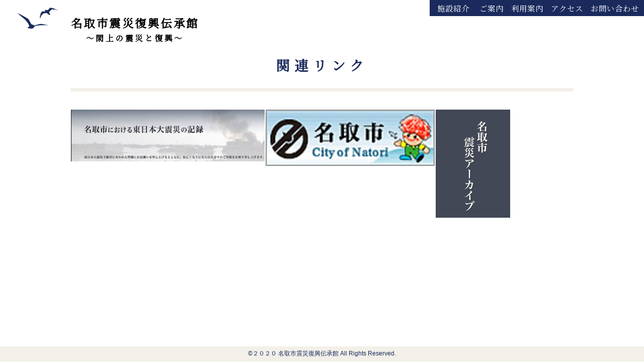

--- FILE ---
content_type: text/css
request_url: https://www.natori-denshoukan.jp/wp-content/themes/original/style.css?ver=20190507
body_size: 8847
content:
@charset "UTF-8";
/*
Theme Name: 名取市災害復興伝承館
Description:2020年オリジナルデザイン
Theme URI: 
Author: 
Author URI: 
Version: 1.0.0
License: 
License URI: 
*/



.radius {
  -moz-border-radius: 5px;
  -webkit-border-radius: 5px;
  border-radius: 5px;
}

body {
  margin: 0;
  padding: 0;
  font-size: 100%;
  color: #111;
  font-family: "Hiragino Kaku Gothic ProN", "メイリオ", sans-serif;
  line-height: 2.12;
word-break: break-all;
}
@media screen and (max-width: 780px) {
  body {
    background: white;
    display: block;
  }
}
@media screen and (min-width: 781px) {
  body {
    background: white;
    width: 100%;
    display: inline-table;
    margin-top: 0px;
  }
}

.entry img {
  margin-right: 10px;
}
@media screen and (max-width: 780px) {
  .entry img {
    height: auto;
  }
}

a img:hover {
  opacity: 0.7;
  transition: 0.7s;
}

.skip-link,
.page-content {
  display: none;
}

.site-title {
  position: absolute;
  z-index: 110;
  font-family: 'Noto Serif JP', serif;
  top: 125px;
  text-align: center;
  left: 110px;
  line-height: 30px;
  font-size: 1.5em;
  letter-spacing: 3.5px;
  font-weight: bold;
}
.site-title a {
  text-decoration: none;
}

.site-title-page {
  font-family: 'Noto Serif JP', serif;
  line-height: 30px;
  font-size: 1.4em;
  letter-spacing: 3.5px;
  font-weight: bold;
  margin: 0px;
  padding: 30px 0 0;
  width: 300px;
}
.site-title-page a {
  text-decoration: none;
  color: black;
}
.site-title-page .sub-title {
  margin-top: 0px;
  padding-left: 30px;
}

.sub-title {
  margin-top: 8px;
  font-size: 0.7em;
  display: block;
}

#top-logo {
  display: block;
}
@media screen and (max-width: 780px) {
  #top-logo {
    display: none;
  }
}

#sp-header {
  display: none;
}
@media screen and (max-width: 780px) {
  #sp-header {
    display: block;
    background-color: #fff;
    margin: 0px 0px 10px;
    background-image: url(images/kamome.png);
    background-repeat: no-repeat;
    background-position-x: 5px;
    background-position-y: 10px;
    padding-left: 11%;
    background-size: 55px;
  }
}
#sp-header .site-title-page {
  font-family: 'Noto Serif JP', serif;
  line-height: 22px;
  font-size: 1.2em;
  letter-spacing: 3.5px;
  font-weight: bold;
  margin: 0px 0px 0px 15px;
  padding: 20px 0 0;
  width: 300px;
}

h1.entry-title {
  font-family: 'Noto Serif JP', serif;
  text-align: center;
  color: #1A2A5D;
  letter-spacing: 10px;
  font-size: 1.7em;
  border-bottom: solid #F2F0E8 7px;
  padding-bottom: 30px;
  margin-bottom: 35px;
  line-height: 30px;
}
@media screen and (max-width: 780px) {
  h1.entry-title {
    font-size: 1.2em;
    padding-bottom: 13px;
  }
}

h1.entry-title-single {
  font-family: 'Noto Serif JP', serif;
  text-align: center;
  color: #1A2A5D;
  letter-spacing: 10px;
  font-size: 1.7em;
  border-bottom: solid #F2F0E8 7px;
  padding-bottom: 12px;
  margin-bottom: 0px;
  line-height: 35px;
}

.entry-content h1 {
  font-family: 'Noto Sans JP', sans-serif;
  margin: 30px 0;
  letter-spacing: 3px;
  color: #1A2A5D;
  font-size: 1.3em;
  clear: both;
}
.entry-content h2 {
  background-color: #F2F0E8;
  font-size: 1em;
  padding: 10px 20px;
  color: #444;
}

.alignleft {
  float: left;
  border: solid 1px #fff;
}

.alignright {
  float: right;
  border: solid 1px #fff;
}

.social-links-menu,
.menu-toggle {
  display: none;
}
@media screen and (max-width: 780px) {
  .social-links-menu,
  .menu-toggle {
    display: none;
  }
}

nav {
  display: block;
  background: #1A2A5D;
  position: absolute;
  right: 0;
  font-family: 'Noto Serif JP','ヒラギノ明朝 Pro W3','Hiragino Mincho Pro','ＭＳ Ｐ明朝','MS PMincho', serif;
  font-size: 0.96em;
  z-index: 300;
  transform: translateY(-32px);
  -moz-transform: translateY(-32px);
  -webkit-transform: translateY(-32px);
  letter-spacing: 1px;
}
@media screen and (max-width: 780px) {
  nav {
    display: none !important;
  }
}
nav a {
  color: #fff;
}

.menu-main_menu-container ul {
  margin:0px;
  padding: 0px;
  float: right;
}
.menu-main_menu-container ul li {
  display: inline-block;
  padding: 0px 5px;
}

.menu-main_menu-container ul li:first-child {
  content:"";
  padding-left:15px;
  padding-right:10px;
}
.menu-main_menu-container ul li:last-child {
  content:"";
  padding-right:10px;
}

.menu-main_menu-container ul li a {
  text-decoration: none;
  color:#fff;
  display:block;
}


.menu-main_menu-container ul li.current_page_item,
.menu-main_menu-container ul li.current-menu-item {
  background:#F2F0E8;
  color:#1A2A5D;
}

.menu-main_menu-container ul li.current_page_item a,
.menu-main_menu-container ul li.current-menu-item a {
  color:#1A2A5D;
}


@media screen and (max-width: 780px) {
.menu-main_menu-container ul li.current_page_item,
.menu-main_menu-container ul li.current-menu-item {
  background:#1A2A5D;
  color:#fff;
}
.menu-main_menu-container ul li.current_page_item a,
.menu-main_menu-container ul li.current-menu-item a {
  color:#fff;
}
}

.navtitle {
  color: white;
  width: 300px;
  margin-left: 20px;
  display: table-cell;
  vertical-align: middle;
}
.navtitle::before {
  background-image: url("images/kamome_white.png");
  width: 45px;
  height: 22px;
  content: "";
  display: inline-block;
  background-size: 40px;
  background-repeat: no-repeat;
  background-position-y: 7px;
  margin-left: 20px;
}
.navtitle a {
  text-decoration: none;
}

.clone-nav {
  position: fixed;
  top: 0;
  right: 0;
  z-index: 700;
  transition: .5s;
  transform: translateY(-200px);
  display: block;
}
@media screen and (max-width: 780px) {
  .clone-nav {
    display: none !important;
    position: unset;
  }
}

.is-show {
  transform: translateY(0px);
  background: #1A2A5D;
  display: table;
  width: 100%;
  table-layout: fixed;
  -moz-transition: all 1s;
  -o-transition: all 1s;
  -webkit-transition: all 1s;
  transition: all 1s;
}

#primary {
  width: 1000px;
  margin: 0 auto 30px;
  overflow: hidden;
}
@media screen and (max-width: 780px) {
  #primary {
    width: 90%;
    margin: 0 auto;
  }
  #primary img {
    width: 100%;
    height: auto;
  }
}

#main {
  width: 100%;
  margin-top: 25px;
  background-color: #fff;
}

#page-header {
  background-color: #fff;
  margin: 0px;
  background-image: url(images/kamome.png);
  background-repeat: no-repeat;
  background-position-x: 35px;
  background-position-y: 15px;
  padding-left: 11%;
  background-size: 80px;
}

#main-single {
  width: 75%;
  margin-top: 45px;
  background-color: #fff;
  float: left;
}
@media screen and (max-width: 780px) {
  #main-single {
    width: 95%;
  }
}
#main-single .single-date {
  font-size: 0.9em;
  text-align: right;
}

#secondary {
  width: 21%;
  float: right;
  margin-top: 54px;
  display: block;
}
@media screen and (max-width: 780px) {
  #secondary {
    display: none;
  }
}
#secondary .widget-title {
  font-family: 'Noto Serif JP', serif;
  text-align: center;
  color: #1A2A5D;
  letter-spacing: 3px;
  font-size: 1.2em;
  border-bottom: solid #F2F0E8 5px;
  padding-bottom: 4px;
}
#secondary ul {
  margin: 0 0 0px 17px;
  padding: 0px;
}
#secondary ul li {
  list-style: none;
  position: relative;
  font-size: 0.95em;
  line-height: 25px;
  margin-bottom: 10px;
}
#secondary ul li .post-date {
  font-size: 0.9em;
}
#secondary ul li .post-date:before {
  content: "(";
}
#secondary ul li .post-date:after {
  content: ")";
}
#secondary ul li a {
  color: #333;
  text-decoration: none;
}
#secondary ul li a:hover {
  text-decoration: underline;
}
#secondary ul li:after {
  display: block;
  content: '';
  position: absolute;
  top: .7em;
  left: -1em;
  width: 7px;
  height: 2px;
  background-color: #666;
}

table {
  margin: 0 auto;
  width: 90%;
  display: table;
  border: 0px;
}
@media screen and (max-width: 780px) {
  table {
    width: 90%;
  }
}
table tr {

border-bottom: dotted 2px #ccc;
}
@media screen and (max-width: 780px) {
  table tr {
    flex-direction: column;
  }
}
table th {
  display: inline-table;
  padding: 10px;
  width: 200px !important;
  text-align: left;
  vertical-align: top;
  font-size: 0.9em;
  border: 0px;
}
@media screen and (max-width: 780px) {
  table th {
    padding: 0px 10px;
  }
}
table td {
  padding: 10px;
  width: auto !important;
  border: 0px;
display: inline-block;
vertical-align: top;
}
@media screen and (max-width: 780px) {
  table td {
    padding: 0px 10px;
    margin: 5px 0 10px;
    display:block;
  }
}

.submit {
  text-align: center;
  margin: 15px;
}
.submit .wpcf7-submit,
.submit .wpcf7-form-control {
  padding: 10px 30px;
  letter-spacing: 3px;
  font-size: 1em;
  background: #fff;
  border: solid 2px #1A2A5D;
  color: #1A2A5D;
  cursor: pointer;
  cursor: hand;
  font-weight: bold;
}

.wpcf7-form-control {
  width: auto !important;
}
@media screen and (max-width: 780px) {
  .wpcf7-form-control {
    width: 100% !important;
  }
}

.wpcf7c-conf,
.wpcf7c-conf .wpcf7-list-item-label{
background-color: #fff;
font-weight:bold;
border: none;
padding-left: 10px;
font-size:1em;

}

.wpcf7-text {
  height: 30px;
}

.site-footer {
  background-color: #F2F0E8;
  width: 100%;
  padding: 2px 0px 3px;
  color: #1A2A5D;
  text-align: center;
  font-size: 0.75em;
}

.more-link {
  color: #07519a;
}

.wpcf7-select {
  padding: 10px;
}

@media screen and (max-width: 780px) {
  #wpfront-scroll-top-container {
    display: none !important;
  }
}

.media-modal .media-sidebar .compat-item {
  display: none !important;
}

#hamburger {
  display: none;
}
@media screen and (max-width: 780px) {
  #hamburger {
    display: block;
    position: fixed;
    top: 15px;
    right: 15px;
    width: 45px;
    height: 45px;
    border-radius: 50%;
    cursor: pointer;
    z-index: 9999;
    background: #1A2A5D;
  }
}

.icon-animation {
  width: 45px;
  height: 45px;
  float: left;
  display: block;
  position: relative;
  border-radius: 50%;
}

.icon-animation span {
  width: 25px;
  height: 4px;
  display: block;
  background: none;
  position: relative;
  margin: auto;
  top: 16.5px;
  left: 0;
  -webkit-transition: all 0.3s;
  transition: all 0.3s;
  -webkit-transform: rotate(0deg);
  -ms-transform: rotate(0deg);
  transform: rotate(0deg);
}

.icon-animation span:after {
  transition: all 0.3s;
  position: absolute;
  content: "";
  width: 20px;
  height: 3px;
  background: white;
  display: block;
  transform: translateX(0) rotate(0deg);
}

.icon-animation span:before {
  transition: all 0.3s;
  position: absolute;
  content: "";
  width: 19px;
  height: 3px;
  background: white;
  display: block;
  transform: translateX(0px) rotate(0deg);
}

.nav_sp {
  position: fixed;
  top: 0;
  width: 100%;
  height: 100%;
  z-index: 9900;
  display: block;
  padding: 32px 0px 0 10px;
  transform: translate(0%, -100%);
  background: #1A2A5D;
  transition: all 500ms cubic-bezier(0.995, 0.01, 1, 0.415);
  text-align: center;
}

.nav_sp.active {
  display: block;
  width: 100%;
  height: 100vh;
  transform: translate(0%, 0%);
  background: #1A2A5D;
  color: white;
  font-family: 'Noto Serif JP', serif;
  font-size: 1.2em;
  text-decoration: none;
  position:fixed;
}

.nav_sp_top {
  width: 100%;
  background-image: url(images/kamome_white.png);
  background-repeat: no-repeat;
  background-position-x: 7px;
  background-position-y: 0px;
  background-size: 70px;
}

.nav_sp_top img {
  width: 100px;
  height: auto;
  opacity: 0;
  transition: 0.3s;
  transform: translate(0px, -15px);
}

.nav_sp.active .nav_sp_top img {
  opacity: 1;
  transition: 0.3s;
  transform: translate(0px, 0);
  transition-delay: 0.5s;
}

.nav_sp ul {
  width: 100%;
  display: block;
  padding: 16px 0;
}

.nav_sp ul li a {
  opacity: 0;
  transform: translate(0px, -15px);
  display: inline-block;
  color: #FFFFFF;
  padding: 0;
  font-size: 1.3rem;
  font-weight: 300;
  line-height: 180%;
  position: relative;
  font-family: "Montserrat";
  letter-spacing: 2px;
}

.nav_sp.active ul li a {
  opacity: 1;
  transition: 0.3s;
  transform: translate(0px, 0px);
}

.nav_sp ul li:nth-child(1) a {
  transition-delay: 0s;
}

.nav_sp.active ul li:nth-child(1) a {
  transition-delay: 0.5s;
}

.nav_sp ul li:nth-child(2) a {
  transition-delay: 0.01s;
}

.nav_sp.active ul li:nth-child(2) a {
  transition-delay: 0.55s;
}

.nav_sp ul li:nth-child(3) a {
  transition-delay: 0.02s;
}

.nav_sp.active ul li:nth-child(3) a {
  transition-delay: 0.6s;
}

.nav_sp ul li:nth-child(4) a {
  transition-delay: 0.03s;
}

.nav_sp.active ul li:nth-child(4) a {
  transition-delay: 0.65s;
}

.nav_sp ul li:nth-child(5) a {
  transition-delay: 0.04s;
}

.nav_sp.active ul li:nth-child(5) a {
  transition-delay: 0.7s;
}

.nav_sp ul li:nth-child(6) a {
  transition-delay: 0.05s;
}

.nav_sp.active ul li:nth-child(6) a {
  transition-delay: 0.75s;
}

.nav_sp ul li:nth-child(7) a {
  transition-delay: 0.06s;
}

.nav_sp.active ul li:nth-child(7) a {
  transition-delay: 0.8s;
}

.nav_sp ul li:nth-child(8) a {
  transition-delay: 0.07s;
}

.nav_sp.active ul li:nth-child(8) a {
  transition-delay: 0.85s;
}

.nav_sp ul li:nth-child(9) a {
  transition-delay: 0.08s;
}

.nav_sp.active ul li:nth-child(9) a {
  transition-delay: 0.9s;
}

.nav_sp ul li:nth-child(10) a {
  transition-delay: 0.09s;
}

.nav_sp.active ul li:nth-child(10) a {
  transition-delay: 0.95s;
}

.type-4 .top {
  transform: translateY(-3.5px);
}

.type-4 .middle:after {
  content: "";
  display: block;
  width: 100px;
  height: 100px;
  border-radius: 100%;
  left: 50%;
  top: 50%;
  margin-left: -50px;
  margin-top: -50px;
  position: absolute;
  background: none;
}

.type-4 .middle:before {
  content: "";
  transition: all 0.4s;
  width: 25px;
  display: block;
  height: 3px;
  background: #fff;
  transform: translateY(0px) translateX(0px);
  opacity: 1;
}

.type-4 .bottom {
  transform: translateY(3.5px);
}

.type-4.is-open .top {
  transform: translateY(2.5px) rotate(-45deg);
}

.type-4.is-open .middle:before {
  transform: translateY(0px) translateX(100px);
  opacity: 0;
}

.type-4.is-open .middle:after {
  content: "";
  animation: circle 0.5s;
  animation-fill-mode: forwards;
  z-index: 9999999;
  border: 1px solid #ffffff;
}

.type-4.is-open .bottom {
  transform: translateY(-2.5px) rotate(45deg);
}

@keyframes circle {
  0% {
    transform: scale(0);
    opacity: 1;
    border: 1px solid #000;
  }
  100% {
    opacity: 0;
    border: 1px solid #000;
    transform: scale(1);
  }
}
.nav_sp ul li {
  display: block;
}
.nav_sp ul li a {
  font-family: 'Noto Serif JP', serif;
}

#main_image {
  background-image: url(images/kamome.png);
  background-repeat: no-repeat;
  background-position-x: 50px;
  background-position-y: 35px;
  background-size: 120px;
  position: relative;
}

.pointds {
  background-color: #D5EEFF;
  position: absolute;
  bottom: -17px;
  left: 143px;
  width: 207px;
  height: 50%;
  z-index: 100;
  animation-name: fadein;
  animation-duration: 7s;
}
@media screen and (max-width: 780px) {
  .pointds {
    display: none;
  }
}

@keyframes fadein {
  from {
    opacity: 0;
    transform: translateY(100px);
  }
  to {
    opacity: 1;
    transform: translateY(0);
  }
}
#section2 {
  position: relative;
  z-index: 120;
   margin-top:-23px;
  padding-top:23px;
}
#section2 .event {
  width: 69.9%;
  float: left;
  border-right: solid 1px #E0E0E0;
}
#section2 .event h2 {
  margin: 0px;
  padding: 20px 0px;
  font-family: 'Noto Serif JP', serif;
  background-color: #F2F0E8;
  text-align: center;
}
#section2 .event .event_inner {
  padding: 10px;
}
@media screen and (max-width: 780px) {
  #section2 .event {
    width: 100%;
    border: 0px;
  }
}
#section2 .newslist {
  width: 29.9%;
  float: right;
  height: 500px;
  display: block;
}
@media screen and (max-width: 780px) {
  #section2 .newslist {
    width: 100%;
    margin-top: 10px;
  }
}
#section2 .newslist h3 {
  margin: 0px;
  padding: 8px 0px;
  font-family: 'Noto Serif JP', serif;
  background-color: #1A2A5D;
  text-align: center;
  color: #fff;
}
#section2 .newslist .news_inner {
  padding: 10px 10px 0px 30px;
}
@media screen and (max-width: 780px) {
  #section2 .newslist .news_inner {
    width: 80%;
    margin: 0 auto;
  }
}
#section2 .newslist .news_inner .post-item {
  margin: 18px 0;
}
#section2 .newslist .news_inner .post-item ul.box {
  height: 400px;
  overflow: auto;
  list-style-type: none;
  margin: 0px;
  padding: 0px 15px 0 0;
}
#section2 .newslist .news_inner .post-item ul.box li.single-date {
  margin: 0px;
  font-size: 0.8em;
}
#section2 .newslist .news_inner .post-item ul.box li.news-content {
  border-bottom: dotted 1px;
  margin-bottom: 20px;
  font-size: 0.95em;
  line-height: 25px;
}
#section2 .newslist .news_inner .post-item ul.box li.news-content a {
  font-size: 0.9em;
}
#section2 .newslist .news_inner .post-item ul.box li.news-content img {
  width: 100%;
  height: auto;
}
#section2 .newslist .news_inner .post-item ul.box li h2 {
  margin: 0px;
  font-size: 1.0em;
  font-weight: normal;
  line-height: 25px;
  font-family: 'Noto Sans JP', sans-serif;
}
#section2 .newslist .news_inner .post-item ul.box li h2 a {
  color: #000;
  text-decoration: none;
  border-bottom: solid 1px #000;
}
#section2 .newslist .news_inner .post-item ul.box li h2:hover {
  text-decoration: none;
}

#section2-5 {
  width: 100%;
  height: 240px;
  background: url("images/section2-5img.png");
  background-repeat: no-repeat;
  background-size: 100%;
  overflow: hidden;
  display: block;
  position: relative;
  background-position-y: bottom;
}
@media screen and (max-width: 780px) {
  #section2-5 {
    height: 235px;
    background: url("images/section2-5img-sp.png");
    background-position-x: 0%;
    background-position-y: 0%;
    background-position-y: 235px;
    background-position-x: -175px;
  }
}
#section2-5 .pc2-5 {
  display: bock;
}
@media screen and (max-width: 780px) {
  #section2-5 .pc2-5 {
    display: none;
  }
}
#section2-5 .sp2-5 {
  display: none;
}
@media screen and (max-width: 780px) {
  #section2-5 .sp2-5 {
    display: block;
  }
}
#section2-5 img {
  position: absolute;
  top: 0px;
  bottom: 0px;
  left: 0px;
  right: 0px;
  margin: auto;
  width: 875px !important;
}
@media screen and (max-width: 780px) {
  #section2-5 img {
    width: 80% !important;
    height: auto;
  }
}

#section3 {
  width: 100%;
  overflow: hidden;
  margin: 0px auto 40px;
  font-family: 'Noto Serif JP', serif;
  color: #333;
}
#section3 h2 {
  margin: 0px;
  padding: 25px 0px;
  background-color: #F2F0E8;
  text-align: center;
}
#section3 ul {
  margin: 0px;
  padding: 0px;
  width: 100%;
  display: flex;
  display: -webkit-flexbox;
  display: -ms-flexbox;
  -webkit-box-orient: horizontal;
  -webkit-box-direction: normal;
  -ms-flex-direction: row;
  flex-direction: row;
}
@media screen and (max-width: 780px) {
  #section3 ul {
    flex-direction: column;
  }
}
#section3 ul li {
  list-style: none;
  text-align: center;
  flex-basis: 33.3%;
  line-height: 20px;
  font-size: 0.87em;
}
@media screen and (max-width: 780px) {
  #section3 ul li {
    margin-bottom: 20px;
  }
}
#section3 ul li img {
  width: 100%;
}
#section3 ul li h3 {
  margin: 15px 0 15px;
  font-size: 1.2em;
}
#section3 ul li h3 a {
  color: #333;
  text-decoration: none;
  border-bottom: solid 1px;
}
#section3 ul .sec3text {
  padding: 5px 20px;
}

#section4 {
  height: 380px;
}

#section5 {
  overflow: hidden;
  display: flex;
  flex-wrap: wrap;
  -ms-flex-wrap: wrap;
  flex-direction: row;
  -webkit-box-orient: horizontal;
  -webkit-box-direction: normal;
  -ms-flex-direction: row;
  height:400px;
}
@media screen and (max-width: 780px) {
  #section5 {
  -webkit-box-orient: vertical;
  -webkit-box-direction: normal;
  -ms-flex-direction: column;
  flex-direction: column;
  height:auto;
  }
}
#section5 .photo {
  text-align: center;
  width: 100%;
  margin-right: -430px;
  padding-right: 430px;
  box-sizing: border-box;
  height: 400px;
  background: #1A2A5D;
}
@media screen and (max-width: 780px) {
  #section5 .photo {
    order: 1;
    margin: 0px;
    padding: 0px;
    height: auto;
    background: #F2F0E8;
  }
}
#section5 .photo img {
  width: 100% !important;
  object-fit: cover;
  object-position: center;
  height:400px;
}
@media screen and (max-width: 780px) {
  #section5 .photo img {
    height: auto !important;
  }
}
#section5 .fbook {
  width: 380px;
}
@media screen and (max-width: 780px) {
  #section5 .fbook {
    order: 4;
    width: 430px;
    margin: 0 auto;
    height: 450px;
  }
}

#section6{
    display:-webkit-box;
    display:-ms-flexbox;
    display:flex;
    -webkit-box-orient: horizontal;
    -webkit-box-direction: normal;
    -ms-flex-direction: row;
    flex-direction: row;
    overflow:hidden;
}

@media screen and (max-width: 780px) {
#section6{
    flex-direction: column;
    overflow:hidden;
}
}

#section6 .gaiyou {
  text-align: left;
  background-color: #1A2A5D;
  -webkit-flex-grow: 1;
  flex-grow: 1;
  color: white;
  margin-right: -430px;
  padding-right: 430px;

}
@media screen and (max-width: 780px) {
  #section6 .gaiyou {
    order: 2;
    padding: 0px;
    margin:0px;
  }
}
#section6 .gaiyou table {
  line-height: 22px;
  text-align: left;
}
@media screen and (max-width: 780px) {
  #section6 .gaiyou table {
    width: 100%;
    margin: 0px auto;
    padding:5px
  }
}
#section6 .gaiyou table a {
  color: white;
  margin: 0px;
  padding: 0px;
  text-decoration: none;
}
#section6 .gaiyou table a:hover {
  border-bottom: solid 1px white;
}

  #section6 .gaiyou table tr {
    width: 95%;
    margin: 0 auto;
    display:block;
  }

@media screen and (max-width: 780px) {
  #section6 .gaiyou table tr {
    width: 100%;
    margin: 0 auto;
  }
}
#section6 .gaiyou table th {
  width: 20% !important;
  font-weight: normal;
  font-size: 1em;
  padding: 10px 0px;
  white-space: nowrap;
}
@media screen and (max-width: 780px) {
  #section6 .gaiyou table th {
    width: 100%;
  }
}
#section6 .gaiyou table td {
  width: 65%;
  font-size: 0.95em;
}
@media screen and (max-width: 780px) {
  #section6 .gaiyou table td {
    width: 100%;
    padding: 0px;
  }
}
#section6 .gaiyou table td ul {
  margin: 0px;
  padding: 0px;
}
@media screen and (max-width: 780px) {
  #section6 .gaiyou table td ul {
    list-style-position: inside;
  }
}
#section6 .gaiyou .gaiyou_wrapper {
  width: 95%;
  margin: 30px auto;
  display:-webkit-box;
  display:-ms-flexbox;
  display:flex;
  -webkit-box-orient: horizontal;
  -webkit-box-direction: normal;
  -ms-flex-direction: row;
  flex-direction: row;
}
@media screen and (max-width: 780px) {
  #section6 .gaiyou .gaiyou_wrapper {
  -webkit-box-orient: vertical;
  -webkit-box-direction: normal;
  -ms-flex-direction: column;
  flex-direction: column;
    margin: 0px;
    padding-bottom: 20px;
  width:100%;
  }
}
#section6 .gaiyou .gaiyou_wrapper .add {
  width: 45%;
  text-align: right;
}
#section6 .gaiyou .gaiyou_wrapper .add h2 {
  font-size: 1.2em;
  font-family: 'Noto Serif JP', serif;
  margin: 0px 0 10px 0;
  color: white;
  text-align: left;
}
@media screen and (max-width: 780px) {
  #section6 .gaiyou .gaiyou_wrapper .add h2 {
    margin: 15px 0px 0px;
  }
}
#section6 .gaiyou .gaiyou_wrapper .add .pv {
  font-size: 0.9em;
  margin-right: 30px;
}
#section6 .gaiyou .gaiyou_wrapper .add .pv a {
  margin-right: 10px;
  color: white;
  text-decoration: none;
}
#section6 .gaiyou .gaiyou_wrapper .add .pv a:hover {
  border-bottom: solid 1px white;
}
#section6 .gaiyou .gaiyou_wrapper .add .pv .link a img{
  width: 153px;
  height: auto;
  border:none;
  text-decoration:none;
}
#section6 .gaiyou .gaiyou_wrapper .add .pv .link a{
  border:none;
  text-decoration:none;
}
#section6 .gaiyou .gaiyou_wrapper .add table th {
  width: 17% !important;
}
@media screen and (max-width: 780px) {
  #section6 .gaiyou .gaiyou_wrapper .add table th {
    width: 30% !important;
  }
}
#section6 .gaiyou .gaiyou_wrapper .add table td {
  width: 100% !important;
}
@media screen and (max-width: 780px) {
  #section6 .gaiyou .gaiyou_wrapper .add table td {
    width: 100% !important;
  }
}
@media screen and (max-width: 780px) {
  #section6 .gaiyou .gaiyou_wrapper .add {
    width: 95%;
    margin: 0 auto;
  }
}
#section6 .gaiyou .gaiyou_wrapper .info {
  width: 45%;
  border: solid 1px white;
}
@media screen and (max-width: 780px) {
  #section6 .gaiyou .gaiyou_wrapper .info {
    width: 85%;
    margin: 20px auto 0px;
  }
}
#section6 .gaiyou .gaiyou_wrapper .info table tr:last-child {
  border-bottom: none;
}
#section6 .fmenu {
  background-color: #F2F0E8;
  padding: 15px;
  width: 400px;
}
@media screen and (max-width: 780px) {
  #section6 .fmenu {
    order: 3;
    width: 100%;
    padding: 20px 0px 20px;
    margin-bottom: 0px;
  }
}
#section6 .fmenu #biz_calendar {
  max-width: 90% !important;
}
@media screen and (max-width: 780px) {
  #section5 .fmenu #biz_calendar {
    max-width: max-content !important;
  }
}
#section6 .fmenu #biz_calendar table.bizcal th {
  display: table-cell;
}

#main_image .scrolldownbtn a {
  padding-top: 30px;
  position: absolute;
  bottom: -10px;
  left: 50%;
  z-index: 2;
  display: inline-block;
  -webkit-transform: translate(0, -50%);
  transform: translate(0, -50%);
  text-decoration: none;
  color: white;
  z-index: 350;
  font-family: 'Noto Sans JP', sans-serif;
  font-size: 0.7em;
  opacity: 0.7;
  letter-spacing: 1px;
  display: block;
}
@media screen and (max-width: 780px) {
  #main_image .scrolldownbtn a {
    display: none;
  }
}

#main_image .scrolldownbtn a span {
  position: absolute;
  top: 0;
  left: 60%;
  width: 30px;
  height: 30px;
  margin-left: -18px;
  border: 1px solid #fff;
  border-radius: 100%;
  box-sizing: border-box;
  opacity: 0.8;
}

#main_image .scrolldownbtn a span::after {
  position: absolute;
  top: 50%;
  left: 50%;
  content: '';
  width: 10px;
  height: 10px;
  margin: -7px 0 0 -5px;
  border-left: 1px solid #fff;
  border-bottom: 1px solid #fff;
  -webkit-transform: rotate(-45deg);
  transform: rotate(-45deg);
  box-sizing: border-box;
}

#main_image .scrolldownbtn a span::before {
  position: absolute;
  top: 0;
  left: 0;
  z-index: -1;
  content: '';
  width: 30px;
  height: 30px;
  box-shadow: 0 0 0 0 rgba(255, 255, 255, 0.1);
  border-radius: 100%;
  opacity: 0;
  -webkit-animation: sdb 3s infinite;
  animation: sdb 3s infinite;
  box-sizing: border-box;
}

@-webkit-keyframes sdb {
  0% {
    opacity: 0;
  }
  30% {
    opacity: 1;
  }
  60% {
    box-shadow: 0 0 0 60px rgba(255, 255, 255, 0.1);
    opacity: 0;
  }
  100% {
    opacity: 0;
  }
}
@keyframes sdb {
  0% {
    opacity: 0;
  }
  30% {
    opacity: 1;
  }
  60% {
    box-shadow: 0 0 0 60px rgba(255, 255, 255, 0.1);
    opacity: 0;
  }
  100% {
    opacity: 0;
  }
}
.ms-slide-info.ms-dir-v {
  left: 0px !important;
  background: #fff;
}

.ms-parent-id-2 > .master-slider {
  margin: 0px !important;
  position: absolute;
  right: 0px;
  z-index: 100;
}

.ms-skin-light-4 .ms-nav-next {
  display: none !important;
}

.ms-skin-light-4 .ms-nav-prev {
  display: none !important;
}

.ms-slide-info.ms-dir-v {
  width: 450px !important;
  background: #fff;
  border: solid 1px;
  position: absolute;
  left: -180px !important;
  top: 270px !important;
  padding: 30px 50px;
  line-height: 23px;
  font-size: 0.95em;
}

.ms-sbar .ms-bar {
  display: none !important;
}

.ms-view {
  height: 100vh !important;
}

.ms-view .ms-slide-container {
  height: 100vh !important;
}

.ms-slide .ms-slide-bgcont img {
  margin-top: 0px !important;
  height: 100vh !important;
  margin-left: 90px !important;
}

.ms-slide {
  height: 100% !important;
}

.ms-info h2 {
  margin: 25px 0px 0px;
}
.ms-info p {
  position: unset !important;
  display: inline-block;
}

.ms-bullets.ms-dir-h {
  opacity: 1 !important;
  bottom: 30px !important;
}

.ms-skin-default .ms-nav-next, .ms-skin-default .ms-nav-prev {
  display: none;
}

.ms-skin-light-4 .ms-bullet {
  background: #fff !important;
  border: none !important;
  border-radius: 10px !important;
  width: 8px !important;
  height: 8px !important;
}

.ms-skin-light-4 .ms-bullet-selected {
  background: #1A2A5D !important;
  border: none !important;
}

.header {
  height: 100vh !important;
  width: 100% !important;
}
@media screen and (max-width: 780px) {
  .header {
    height: auto !important;
  }
}
.header img {
  object-fit: cover;
}

#main_image .bx-wrapper {
  margin: 0px;
  position: absolute;
  left: 350px;
  max-width: 100% !important;
}
@media screen and (max-width: 780px) {
  #main_image .bx-wrapper {
    left: 0px;
    position: relative;
    max-width: 100% !important;
  }
}
#main_image .bx-wrapper .bx-viewport {
  height: 100% !important;
  width: 100% !important;
}
#main_image .bx-wrapper .bx-controls {
  position: relative;
}
#main_image .bx-wrapper .bx-controls .bx-pager {
  left: -130px;
  z-index: 300;
  bottom: 30px !important;
  position: absolute;
  text-align: left !important;
}
@media screen and (max-width: 780px) {
  #main_image .bx-wrapper .bx-controls .bx-pager {
    display: none;
  }
}

ul#slidephoto {
  margin: 0px;
  padding: 0px;
}
ul#slidephoto li img {
  width: 100% !important;
  height: 100vh;
}
@media screen and (max-width: 780px) {
  ul#slidephoto li img {
    height: auto;
  }
}
ul#slidephoto li .story {
  position: absolute;
  bottom: -100px;
}

ul#slidetext {
  position: absolute;
}
ul#slidetext li {
  pbackground: white;
  pborder: 1px solid #333;
}

.story .bx-wrapper {
  width: 450px !important;
  left: 100px !important;
  background: white;
  border: solid 1px black;
  top: 280px;
  z-index: 300;
  padding: 20px 40px 30px;
  font-size: 0.92em;
}
@media screen and (max-width: 780px) {
  .story .bx-wrapper {
    left: 15px !important;
    width: 80% !important;
    top: -20px;
    padding: 10px 20px;
    font-size: 0.9em !important;
    -webkit-text-size-adjust: 100%;
  }
}
@media screen and (min-width: 481px) {
  .story .bx-wrapper {
    width: 450px !important;
    margin: 0 auto !important;
  }
}
.story .bx-wrapper li {
  line-height: 23px;
}
.story .bx-wrapper li h3 {
  font-size: 1.4em;
  font-family: 'Noto Sans JP', sans-serif;
  margin: 0px 0 20px 0;
}
@media screen and (max-width: 780px) {
  .story .bx-wrapper li h3 {
    font-size: 1.4em;
    line-height: 25px;
  }
}

#main_image .bx-controls-direction {
  display: none;
}
@media screen and (max-width: 780px) {
  #main_image .bx-controls-direction {
    display: block;
  }
}

#section2 .bx-controls-direction {
  display: block;
}
@media screen and (max-width: 780px) {
  #section2 .bx-controls-direction {
    display: block;
  }
}

#loading {
  width: 100vw;
  height: 100vh;
  background-color: white;
  display: flex;
  justify-content: center;
  align-items: center;
  position: fixed;
  top: 0;
  left: 0;
  z-index: 99999;
}

#loading img {
  width: 100px;
}

@media screen and (min-width: 768px) {
  #loading img {
    width: 120px;
  }
}
ul.slider li {
  width: 200px;
  background-color: pink;
  margin: 10px;
}

.event ul {
  padding: 0px;

}


.event ul .kataribe {
  position: absolute;
  top: 5px;
  background-color: #e4007f;
  color: white;
  padding: 0px 15px;
  font-size: 0.75em;
  left: -1px;
  line-height: 25px;
}
.event ul .kikakuten {
  position: absolute;
  top: 5px;
  background-color: #009999;
  color: white;
  left: -1px;
  padding: 0px 15px;
  font-size: 0.75em;
  line-height: 25px;
}
.event ul .kouwa {
  position: absolute;
  top: 5px;
  background-color: #0075c2;
  color: white;
  left: -1px;
  padding: 0px 15px;
  font-size: 0.75em;
  line-height: 25px;
}
.event ul .workshop {
  position: absolute;
  top: 5px;
  background-color: #FF9900;
  color: white;
  left: -1px;
  padding: 0px 10px;
  font-size: 0.75em;
  line-height: 25px;
}
.event ul li {
  font-size: 0.9em;
  line-height: 1.5em;
}
.event ul li.event-list {
  margin-bottom: 10px;
}
.event ul li.event-list .shousai {
  border-bottom: solid 1px #333;
  border-top: solid 1px #333;
  margin: 3px 5px 0 0;
  display: inline-block;
  padding: 0px 7px;
}
.event ul li img {
  width: 100%;
  height: 150px;
  object-fit: cover;
}
.event ul li h2 {
  background-color: #fff !important;
  font-size: 1em;
  padding: 5px 0 !important;
  line-height: 19px;
  margin: 10px 0 !important;
}
.event ul li h2 a {
  color: #333;
  text-decoration: none;
}
.event ul li h2 a:hover {
  text-decoration: underline;
}

.event_ichiran {
  display: none;
}
@media screen and (max-width: 780px) {
  .event_ichiran {
    background: #DFF2FF;
    display: table;
    margin: 10px auto;
    padding: 5px 30px;
    border-radius: 50px;
  }
  .event_ichiran a {
    color: #444;
    text-decoration: none;
  }
}

#biz_calendar a {
  color: #000;
}

#biz_calendar table.bizcal {
  border: 0px !important;
  width: 347px !important;
}

@media screen and (max-width: 780px) {
  #biz_calendar table.bizcal tr {
    flex-direction: row;
    display:flex;
  }
#biz_calendar table.bizcal td{
width: 20%;
}
#biz_calendar table.bizcal {
  margin:0 auto;
width: 95% !important;
}
#biz_calendar p{
margin: 7px 20px 0;

line-height: 170%;
}
}

#biz_calendar table.bizcal th {
  font-weight: normal !important;
  background-color: #fff !important;
}

#biz_calendar table.bizcal .holiday {
  background-color: #DFF2FF !important;
  color: #999 !important;
}

#biz_calendar p span.boxholiday {
  background-color: #DFF2FF !important;
}

#biz_calendar table.bizcal .today {
  background-color: #fff !important;
}

#biz_calendar table.bizcal .eventday,
#biz_calendar p span.boxeventday {
  background-color: #1A2A5D !important;
}

#biz_calendar table.bizcal td {
  width: 25px !important;
  margin: 0px;
  display:table-cell;
}

@media screen and (max-width: 780px) {
#biz_calendar table.bizcal td{
width: 20%!important;
}
}

#biz_calendar table.bizcal .calmonth {
  width: 100px !important;
}

.h1-memo{
  margin-top:10px;
  font-size:0.85em;
  display:block;
}

.program {
  width: 29%;
  float: left;
  border: solid 5px #DFF2FF;
  margin: 10px 6px 10px;
  padding: 10px;
  line-height: 25px;
  list-style: none;
  position: relative;
}
@media screen and (max-width: 780px) {
  .program {
    width: 90%;
    margin: 10px 0px 10px;
  }
}
.program img {
  width: 290px;
  height: 240px;
  object-fit: cover;
  margin: 0 auto;
}
.program h2 {
  background-color: #F2F0E8;
  line-height: 25px;
  margin: 5px 0 10px;
  padding: 13px 10px;
  font-size: 1.1em;
  text-align: center;
  letter-spacing: 1.3px;
  font-family: 'Noto Serif JP', serif;
}
.program h2 a {
  text-decoration: none;
  color: #444;
}
.program h2:hover {
  text-decoration: underline;
}
.program .event-list {
  border-bottom: dotted 1px #444;
  margin: 10px 5px;
}
.program .event-text {
  margin-bottom: 40px;
}
@media screen and (max-width: 780px) {
  .program .event-text {
    margin-bottom: 50px;
  }
}
.program .btn-more {
  position: absolute;
  bottom: 0;
  background-color: #1A2A5D;
  text-align: center;
  width: 75%;
  margin: 0px auto 10px;
  padding: 1px 0px 3px;
  left: 10%;
}
.program .btn-more a {
  color: white;
  text-decoration: none;
  font-family: 'Noto Serif JP', serif;
  font-size: 0.9em;
  display: block;
}
.program .kataribe {
  background-color: #009999;
  color: white;
  padding: 0px 15px;
  font-size: 0.9em;
  display: inline-block;
  margin-right: 2px;
}
.program .kikakuten {
  background-color: #e4007f;
  color: white;
  padding: 0px 15px;
  font-size: 0.9em;
  display: inline-block;
  margin-right: 2px;
}
.program .kouwa {
  background-color: #0075c2;
  color: white;
  padding: 0px 15px;
  font-size: 0.9em;
  display: inline-block;
  margin-right: 2px;
}
.program .workshop {
  background-color: #ec6800;
  color: white;
  padding: 0px 10px;
  font-size: 0.9em;
  display: inline-block;
  margin-right: 2px;
}
.program .yoyaku {
  background-color: #d3381c;
  color: white;
  padding: 0px 10px;
  font-size: 0.9em;
  display: inline-block;
  margin-right: 2px;
}
.program .kousaku {
  background-color: #7b8d42;
  color: white;
  padding: 0px 10px;
  font-size: 0.9em;
  display: inline-block;
  margin-right: 2px;
}

.program-more {
  display: flex;
  margin: 35px 0;
  flex-direction: row;
}
.program-more table {
  width: 95%;
  border: solid 1px #dcdcdc;
  margin: 10px 0px;
  display: inline-block;
}
@media screen and (max-width: 780px) {
  .program-more table {
    display: block;
    margin:0 auto;
  }
}
.program-more table p {
  margin: 0px;
}
.program-more table tr {
  display: inline-block;
  width: 100%;
}
.program-more table tr:last-child {
  border-bottom: none;
}
.program-more table tr th {
  display: table-cell;
  background-color: #DFF2FF;
  width: 120px !important;
  font-weight: normal;
  text-align: center;
}
@media screen and (max-width: 780px) {
  .program-more table tr th {
    display: inline-table;
    width: 100% !important;
    padding: 0px;
  }
}
.program-more table tr td {
  display: table-cell;
  word-break: break-all;
}
@media screen and (max-width: 780px) {
  .program-more table tr td {
    border: none;
  }
}
@media screen and (max-width: 780px) {
  .program-more {
    flex-direction: column;
  }
}
.program-more img {
  width: 450px;
}
.program-more .shousai {
  margin: -22px 0 10px 30px;
  width: 100%;
  position: relative;
}
@media screen and (max-width: 780px) {
  .program-more .shousai {
    margin: 20px 0 0 0;
  }
}

.program-more .shousai img{
width: 48%;
height: auto;
margin-bottom: 10px;
}

@media screen and (max-width: 780px) {
  .program-more .shousai img{
margin: 0 auto;
float: none;
  }
}

.program-more .shousai .event-list {
  border-bottom: dotted 1px #444;
  padding-bottom: 10px;
  margin-top: 10px;
}
.program-more .shousai .event-list .heading {
  background-color: #DFF2FF;
  padding: 4px 10px;
  margin-right: 15px;
  width: 90px;
  display: inline-block;
  text-align: center;
}
.program-more .shousai .gaibulink {
  background: #1A2A5D;
  display: inline-block;
  padding: 0px 20px;
}
.program-more .shousai .gaibulink a {
  text-decoration: none;
  font-weight: normal;
  color: #fff;
  font-size: 0.9em;
}
.program-more .shousai .gaibulink a::before {
  content: "";
  background-image: url(images/linkicon.png);
  display: inline-block;
  width: 16px;
  height: 25px;
  background-size: 16px 16px;
  background-repeat: no-repeat;
  background-position-y: 9px;
  vertical-align: bottom;
  padding: 5px;
}
.program-more .shousai .youyoyaku-page {
  background-color: #FF6600;
  color: white;
  border-radius: 8px;
  padding: 2px 20px;
  font-size: 1em;
  display: inline-block;
  margin-bottom: 15px;
}
.program-more .shousai .yoyakufuyo {
  background-color: #009999;
  color: white;
  border-radius: 8px;
  padding: 2px 20px;
  font-size: 1em;
  display: inline-block;
  margin-bottom: 15px;
}
.program-more .shousai .yoyakushime {
  background-color: #FF6C6C;
  color: white;
  border-radius: 8px;
  padding: 2px 20px;
  font-size: 1em;
  display: inline-block;
  margin-bottom: 15px;
}
.program-more .shousai .youyoyaku-page-memo {
  margin: 0px 0px;
  padding-left: 10px;
  font-size: 0.9em;
  display: inline-block;
}

.icon-pc {
  font-size: 0.9em;
  color: white;
  display: block;
  text-align: right;
}
@media screen and (max-width: 780px) {
  .icon-pc {
    display: none;
  }
}
.icon-pc .kataribe {
  background-color: #009999;
  padding: 0px 15px;
  display: inline-block;
  margin-left: 3px;
}
.icon-pc .kikakuten {
  background-color: #e4007f;
  padding: 0px 15px;
  display: inline-block;
  margin-left: 3px;
}
.icon-pc .kouwa {
  background-color: #0075c2;
  padding: 0px 15px;
  display: inline-block;
  margin-left: 3px;
}
.icon-pc .workshop {
  background-color: #ec6800;
  padding: 0px 10px;
  display: inline-block;
  margin-left: 3px;
}
.icon-pc .yoyaku {
  background-color: #d3381c;
  padding: 0px 10px;
  display: inline-block;
  margin-left: 3px;
}
.icon-pc .kousaku {
  background-color: #7b8d42;
  padding: 0px 10px;
  display: inline-block;
  margin-left: 3px;
}

.shousai-image {
  position: relative;
}

.icon-sp {
  display: none;
}
@media screen and (max-width: 780px) {
  .icon-sp {
    display: block;
    font-size: 0.9em;
    color: white;
    text-align: right;
    margin: -30px 0 5px;
  }
}
.icon-sp .kataribe {
  background-color: #009999;
  padding: 0px 15px;
  display: inline-block;
  margin-left: 3px;
}
.icon-sp .kikakuten {
  background-color: #e4007f;
  padding: 0px 15px;
  display: inline-block;
  margin-left: 3px;
}
.icon-sp .kouwa {
  background-color: #0075c2;
  padding: 0px 15px;
  display: inline-block;
  margin-left: 3px;
}
.icon-sp .workshop {
  background-color: #ec6800;
  padding: 0px 10px;
  display: inline-block;
  margin-left: 3px;
}
.icon-sp .yoyaku {
  background-color: #d3381c;
  padding: 0px 10px;
  display: inline-block;
  margin-left: 3px;
}
.icon-sp .kousaku {
  background-color: #7b8d42;
  padding: 0px 10px;
  display: inline-block;
  margin-left: 3px;
}

.yoyakuform {
  border: solid 4px #DFF2FF;
  padding: 10px;
  width: 80%;
  margin: 0 auto;
}
.yoyakuform h2 {
  text-align: center;
  color: #1A2A5D;
  font-family: 'Noto Serif JP', serif;
}

.info-gaiyou {
  display: flex;
  flex-direction: row;
}
@media screen and (max-width: 780px) {
  .info-gaiyou {
    flex-direction: column;
  }
}
.info-gaiyou p {
  margin: 0px;
}
.info-gaiyou img {
  margin: 0 20px 0 0;
}

.info-gaiyou table{
  border:0px!important;
}

.info-gaiyou table th {
  width:100px !important;
  display:inline-block;
}
@media screen and (max-width: 780px) {
  .info-gaiyou table th {
    display: block;
    padding: 0px;
  }
}

.info-space p {
  margin: 0px;
  padding: 10px;
  overflow: hidden;
}
.info-space h2 {
  color: white;
  margin: 0px;
  font-size: 1.2em;
  padding-left: 21px;
  letter-spacing: 5px;
}
.info-space img {
  float: left;
  width: 300px;
  height: auto;
  margin-right: 10px;
  border:solid 1px #fff;
}
.info-space .info-space1 {
  border: solid 1px #E46D8F;
  overflow: hidden;
  margin-bottom: 15px;
}
.info-space .info-space1 h2 {
  background-color: #E46D8F;
}
.info-space .info-space2 {
  border: solid 1px #5AB15B;
  overflow: hidden;
  margin-bottom: 15px;
}
.info-space .info-space2 h2 {
  background-color: #5AB15B;
}
.info-space .info-space3 {
  border: solid 1px #0C5C9F;
  overflow: hidden;
  margin-bottom: 15px;
}
.info-space .info-space3 h2 {
  background-color: #0C5C9F;
}

.riyou-wrapper {
  border: solid 5px #DFF2FF;
  margin: 45px 10px;
  padding: 25px;
}
@media screen and (max-width: 780px) {
  .riyou-wrapper {
    padding: 15px 5px;
  }
}
.riyou-wrapper table {
  margin: 10px auto 0;
}
@media screen and (max-width: 780px) {
  .riyou-wrapper table {
    width: 100%;
  }
}
.riyou-wrapper table tr {
  border: none !important;
}

.riyou-wrapper table td {
  display: table-cell;
}

@media screen and (max-width: 780px) {
.riyou-wrapper table td {
  display: block;
}
}

.riyou-wrapper h1 {
  margin: 0px;
  padding-left: 20px;
  line-height: 30px;
}
@media screen and (max-width: 780px) {
  .riyou-wrapper h1 {
    padding-left: 0px;
    margin: 0px 10px;
  }
}
.riyou-wrapper img {
  width: 300px;
  height: auto;
}

.riyou-wrapper img a{
  background:#fff;
}

.riyou-wrapper .riyoutext {
  float: right;
  width: 600px;
}
.riyou-wrapper p {
  margin: 0px;
}
.riyou-wrapper .moushikomi {
  display: inline-block;
  font-family: 'Noto Serif JP', serif;
  padding: 0 30px;
  margin-top: 10px;
}
@media screen and (max-width: 780px) {
  .riyou-wrapper .moushikomi {
    display: block;
    margin:0px;
    padding:0px 10px;
  }
}
.riyou-wrapper .moushikomi a {
  color: white;
}
.riyou-wrapper a {
  background: #1A2A5D;
  color: white;
  padding: 5px;
  text-decoration: none;
}

.object-fit{
object-fit: cover;
object-position: 50% 0;
font-family: 'object-fit: cover; object-position: center;';
}

@media screen and (max-width: 780px) {
.riyou-wrapper a {
  display:table;
 margin:0 auto;
margin: 10px auto 0 !important;
}
}
.riyou-wrapper h2 {
  background-color: #F2F0E8;
  clear: both;
  display: inline-block;
  font-size: 1.1em;
  padding: 0px 25px;
  margin: 35px 0 0 10px;
  text-align: center;
  width: 90%;
  color: #1A2A5D;
}

.access_wrapper h1 {
  padding-left: 35px;
  background-position-y: 10px;
  background-repeat: no-repeat;
}
.access_wrapper h1:nth-child(1) {
  background-image: url("images/map.png");
  background-size: 20px;
}
.access_wrapper h1:nth-child(3) {
  background-image: url("images/kuruma.png");
  background-size: 25px;
  background-position-y: 13px;
}
.access_wrapper h1:nth-child(8) {
  background-image: url("images/densha.png");
  background-size: 20px;
}
.access_wrapper h1:nth-child(11) {
  background-image: url("images/bus.png");
  background-size: 21px;
}

@media screen and (max-width: 780px) {
.access_wrapper ul li{
margin: 0px 0 0 20px;
}
}


@media screen and (max-width: 780px) {
.page-id-17 img{
display:block;
float: none;
}
ul{
margin:0px;
padding:0px;
}
}

@media screen and (max-width: 780px) {
.telsp{
display:block;
font-size: 1.3em;
letter-spacing: 0.8px;
}
.telpc{
display:none;
}
}
@media screen and (min-width: 790px) {
.telsp{
display:none;
}
.telpc{
display:block;
font-size: 1.3em;
letter-spacing: 0.8px;
}
}

/*# sourceMappingURL=style.css.map */


--- FILE ---
content_type: text/css
request_url: https://www.natori-denshoukan.jp/wp-content/themes/original/css/jquery.bxslider.css
body_size: 1293
content:
/** VARIABLES
===================================*/
/** RESET AND LAYOUT
===================================*/
.bx-wrapper {
  position: relative;
  margin-bottom: 60px;
  padding: 0;
  *zoom: 1;
  -ms-touch-action: pan-y;
  touch-action: pan-y;
}
.bx-wrapper img {
  max-width: 100%;
  display: block;
}
.bxslider {
  margin: 0;
  padding: 0;
}
ul.bxslider {
  list-style: none;
}
.bx-viewport {
  /*fix other elements on the page moving (on Chrome)*/
  -webkit-transform: translatez(0);
  height: 350px !important;
  width:90% !important;
  margin:0 auto;
}

/** THEME
===================================*/
.bx-wrapper {
  max-width: 95% !important;
  margin: 20px auto 30px;
}

@media screen and (max-width: 780px) {
#section2 .bx-wrapper {
  max-width: 90% !important;
  margin: 20px auto;
}
}

.bx-wrapper .bx-pager,
.bx-wrapper .bx-controls-auto {
  position: absolute;
  bottom: -25px;
  width: 100%;
  margin-bottom:15px;
}
/* LOADER */
.bx-wrapper .bx-loading {
  min-height: 50px;
  background: url('images/bx_loader.gif') center center no-repeat #ffffff;
  height: 100%;
  width: 100%;
  position: absolute;
  top: 0;
  left: 0;
  z-index: 2000;
}
/* PAGER */
.bx-wrapper .bx-pager {
  text-align: center;
  font-size: .85em;
  font-family: Arial;
  font-weight: bold;
  color: #666;
  padding-top: 20px;
}
.bx-wrapper .bx-pager.bx-default-pager a {
  background: #ccc;
  text-indent: -9999px;
  display: block;
  width: 7px;
  height: 7px;
  margin: 0 7px;
  outline: 0;
  -moz-border-radius: 5px;
  -webkit-border-radius: 5px;
  border-radius: 5px;
}
.bx-wrapper .bx-pager.bx-default-pager a:hover,
.bx-wrapper .bx-pager.bx-default-pager a.active,
.bx-wrapper .bx-pager.bx-default-pager a:focus {
  background: #1A2A5D;
}
.bx-wrapper .bx-pager-item,
.bx-wrapper .bx-controls-auto .bx-controls-auto-item {
  display: inline-block;
  vertical-align: bottom;
  *zoom: 1;
  *display: inline;
}
.bx-wrapper .bx-pager-item {
  font-size: 0;
  line-height: 0;
}
/* DIRECTION CONTROLS (NEXT / PREV) */
#main_image .bx-wrapper .bx-prev {
  left: 8px;
  background: url('images/arrow_top-l.png') no-repeat;
  background-size: 30px;
}

#section2 .bx-wrapper .bx-prev {
  left: 0px;
  background: url('images/arrow-l.png') no-repeat;
  background-size: 23px;
  left:-12px;
}

#main_image .bx-wrapper .bx-next {
  right: 5px!important;
  background: url('images/arrow_top.png') no-repeat;
  background-size: 30px;
}

#section2 .bx-wrapper .bx-next {
  right: -20px!important;
  background: url('images/arrow.png') no-repeat;
  background-size: 23px;
}

/** �X�}�z�X���C�h
===================================*/

#main_image .bx-wrapper .bx-controls-direction a {
    position: absolute;
    top: 30%;
    margin-top: -130px;
    outline: 0;
    width: 32px;
    height: 47px;
    text-indent: -9999px;
    z-index: 8888;
    right: 0px;
    opacity: 1;
}


/** �C�x���g�X���C�h
===================================*/
.bx-wrapper .bx-controls-direction a {
  position: absolute;
  top: 50%;
  margin-top: -16px;
  outline: 0;
  width: 32px;
  height: 47px;
  text-indent: -9999px;
  z-index: 8888;
  right:0px;
}
.bx-wrapper .bx-controls-direction a.disabled {
  display: none;
}
/* AUTO CONTROLS (START / STOP) */
.bx-wrapper .bx-controls-auto {
  text-align: center;
}
.bx-wrapper .bx-controls-auto .bx-start {
  display: block;
  text-indent: -9999px;
  width: 10px;
  height: 11px;
  outline: 0;
  background: url('images/controls.png') -86px -11px no-repeat;
  margin: 0 3px;
}
.bx-wrapper .bx-controls-auto .bx-start:hover,
.bx-wrapper .bx-controls-auto .bx-start.active,
.bx-wrapper .bx-controls-auto .bx-start:focus {
  background-position: -86px 0;
}
.bx-wrapper .bx-controls-auto .bx-stop {
  display: block;
  text-indent: -9999px;
  width: 9px;
  height: 11px;
  outline: 0;
  background: url('images/controls.png') -86px -44px no-repeat;
  margin: 0 3px;
}
.bx-wrapper .bx-controls-auto .bx-stop:hover,
.bx-wrapper .bx-controls-auto .bx-stop.active,
.bx-wrapper .bx-controls-auto .bx-stop:focus {
  background-position: -86px -33px;
}
/* PAGER WITH AUTO-CONTROLS HYBRID LAYOUT */
.bx-wrapper .bx-controls.bx-has-controls-auto.bx-has-pager .bx-pager {
  text-align: left;
  width: 80%;
}
.bx-wrapper .bx-controls.bx-has-controls-auto.bx-has-pager .bx-controls-auto {
  right: 0;
  width: 35px;
}
/* IMAGE CAPTIONS */
.bx-wrapper .bx-caption {
  position: absolute;
  bottom: 0;
  left: 0;
  background: #666;
  background: rgba(80, 80, 80, 0.75);
  width: 100%;
}
.bx-wrapper .bx-caption span {
  color: #fff;
  font-family: Arial;
  display: block;
  font-size: .85em;
  padding: 10px;
}


--- FILE ---
content_type: application/javascript
request_url: https://www.natori-denshoukan.jp/wp-content/themes/original/js/common.js?ver=5.3.20
body_size: 756
content:


/*----------------------------------------------------------------------*/
/*headerの縦幅
/*----------------------------------------------------------------------*/

//$(document).ready(function () {
//  hsize = $(window).height();
//  $(".header").css("height", hsize + "px");
//});
//$(window).resize(function () {
//  hsize = $(window).height();
//  $(".header").css("height", hsize + "px");
//});


/*----------------------------------------------------------------------*/
/*スクロールダウンボタン
/*----------------------------------------------------------------------*/

$(function() {
  $('a[href*=#]').on('click', function(e) {
    e.preventDefault();
    $('html, body').animate({ scrollTop: $($(this).attr('href')).offset().top}, 500, 'linear');
  });
});

/*----------------------------------------------------------------------*/
/*メニュー
/*----------------------------------------------------------------------*/
$(function() {
  var $win = $(window),
      $cloneNav = $('nav').clone().addClass('clone-nav').appendTo('body'),
      showClass = 'is-show';

  $win.on('load scroll', function() {
    var value = $(this).scrollTop();
    if ( value > 400 ) {
      $cloneNav.addClass(showClass);
    } else {
      $cloneNav.removeClass(showClass);
    }
  });
});


/*----------------------------------------------------------------------*/
/*スマホメニュー
/*----------------------------------------------------------------------*/
$(document).ready(function() {
    var base = $('.nav_sp');
     
    $('#hamburger').click(function(){
        base.toggleClass('active');
    });
    base.click(function(){
        base.removeClass('active');
    });
     
     
    $('.nav_sp li a').click(function(){
        base.toggleClass('active');
    });
    base.click(function(){
        base.removeClass('active');
    });
});
 
$(function () {
    var $animation = $('.icon-animation');
 
    $animation.on('click',function(){
      //console.log('');
        if ($(this).hasClass('is-open')){
            $(this).removeClass('is-open');
        } else {
            $(this).addClass('is-open');
        }
    });
     
     
    $(".nav_sp").on('click',function(){
        if ($(".icon-animation").addClass('is-open')){
            $(".icon-animation").removeClass('is-open');
        } else {
            $(".icon-animation").hasClass('is-open');
        }
    });
 
     
    $(".nav_sp li a").on('click',function(){
        if ($(".icon-animation").addClass('is-open')){
            $(".icon-animation").removeClass('is-open');
        } else {
            $(".icon-animation").hasClass('is-open');
        }
    });
});

/*----------------------------------------------------------------------*/
/*サイズリロード
/*----------------------------------------------------------------------*/

//1300pxでリロード
//$(window).on("resize", function() {
//    var w = $(window).width();
//    if(w < 1300) {
//      window.location = window.location;
//    }
//  });

/*----------------------------------------------------------------------*/
/*フッダー
/*----------------------------------------------------------------------*/

$(function() {
    $('.program').matchHeight();
});

--- FILE ---
content_type: application/javascript
request_url: https://www.natori-denshoukan.jp/wp-content/themes/original/js/googlemap.js
body_size: 657
content:
function initialize() {
  var latlng = new google.maps.LatLng(38.176945,140.954241);/*表示したい場所の経度、緯度*/
  var myOptions = {
    zoom: 16, /*拡大比率*/
    center: latlng, /*表示枠内の中心点*/
    mapTypeId: google.maps.MapTypeId.ROADMAP/*表示タイプの指定*/
  };
  var map = new google.maps.Map(document.getElementById('map_custmomize'), myOptions);/*マップのID取得*/

  /*スタイルのカスタマイズ*/
  var styleOptions =
[
];
 
 var styledMapOptions = { name: '名取市震災復興伝承館' }
  var sampleType = new google.maps.StyledMapType(styleOptions, styledMapOptions);
  map.mapTypes.set('sample', sampleType);
  map.setMapTypeId('sample');
 
/*WEB企画アイコンの取得*/
var icon = new google.maps.MarkerImage('//www.natori-denshoukan.jp/wp-content/themes/original/images/icon_googlemap.png',/*アイコンの場所*/
  new google.maps.Size(60,64),/*アイコンのサイズ*/
  new google.maps.Point(0,0)/*アイコンの位置*/
);
 
/*マーカーの設置*/
var markerOptions = {
  position: latlng,/*表示場所と同じ位置に設置*/
  map: map,
  icon: icon,
  title: '名取市震災復興伝承館'/*マーカーのtitle*/
};
var marker = new google.maps.Marker(markerOptions);
 
}

--- FILE ---
content_type: application/javascript
request_url: https://www.natori-denshoukan.jp/wp-content/themes/original/js/common.js
body_size: 756
content:


/*----------------------------------------------------------------------*/
/*headerの縦幅
/*----------------------------------------------------------------------*/

//$(document).ready(function () {
//  hsize = $(window).height();
//  $(".header").css("height", hsize + "px");
//});
//$(window).resize(function () {
//  hsize = $(window).height();
//  $(".header").css("height", hsize + "px");
//});


/*----------------------------------------------------------------------*/
/*スクロールダウンボタン
/*----------------------------------------------------------------------*/

$(function() {
  $('a[href*=#]').on('click', function(e) {
    e.preventDefault();
    $('html, body').animate({ scrollTop: $($(this).attr('href')).offset().top}, 500, 'linear');
  });
});

/*----------------------------------------------------------------------*/
/*メニュー
/*----------------------------------------------------------------------*/
$(function() {
  var $win = $(window),
      $cloneNav = $('nav').clone().addClass('clone-nav').appendTo('body'),
      showClass = 'is-show';

  $win.on('load scroll', function() {
    var value = $(this).scrollTop();
    if ( value > 400 ) {
      $cloneNav.addClass(showClass);
    } else {
      $cloneNav.removeClass(showClass);
    }
  });
});


/*----------------------------------------------------------------------*/
/*スマホメニュー
/*----------------------------------------------------------------------*/
$(document).ready(function() {
    var base = $('.nav_sp');
     
    $('#hamburger').click(function(){
        base.toggleClass('active');
    });
    base.click(function(){
        base.removeClass('active');
    });
     
     
    $('.nav_sp li a').click(function(){
        base.toggleClass('active');
    });
    base.click(function(){
        base.removeClass('active');
    });
});
 
$(function () {
    var $animation = $('.icon-animation');
 
    $animation.on('click',function(){
      //console.log('');
        if ($(this).hasClass('is-open')){
            $(this).removeClass('is-open');
        } else {
            $(this).addClass('is-open');
        }
    });
     
     
    $(".nav_sp").on('click',function(){
        if ($(".icon-animation").addClass('is-open')){
            $(".icon-animation").removeClass('is-open');
        } else {
            $(".icon-animation").hasClass('is-open');
        }
    });
 
     
    $(".nav_sp li a").on('click',function(){
        if ($(".icon-animation").addClass('is-open')){
            $(".icon-animation").removeClass('is-open');
        } else {
            $(".icon-animation").hasClass('is-open');
        }
    });
});

/*----------------------------------------------------------------------*/
/*サイズリロード
/*----------------------------------------------------------------------*/

//1300pxでリロード
//$(window).on("resize", function() {
//    var w = $(window).width();
//    if(w < 1300) {
//      window.location = window.location;
//    }
//  });

/*----------------------------------------------------------------------*/
/*フッダー
/*----------------------------------------------------------------------*/

$(function() {
    $('.program').matchHeight();
});